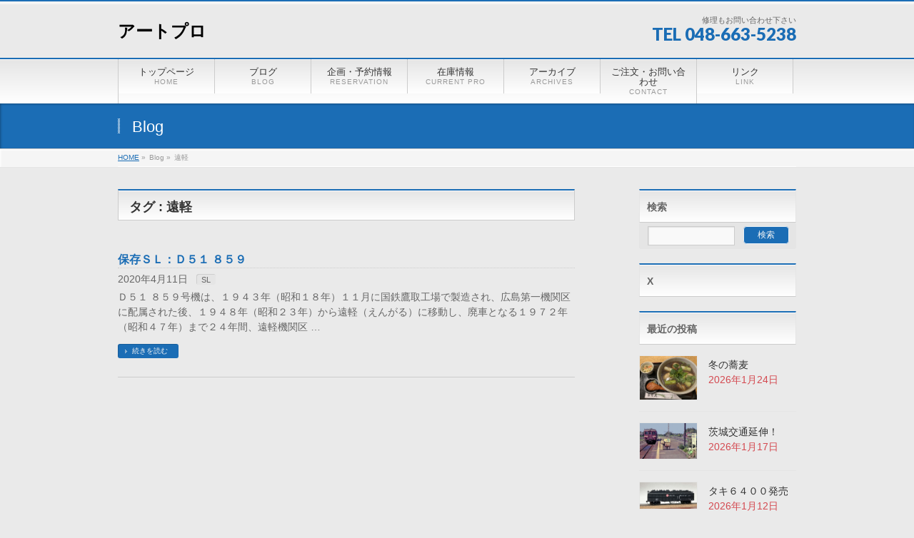

--- FILE ---
content_type: text/html; charset=UTF-8
request_url: https://artpro.jp/tag/%E9%81%A0%E8%BB%BD/
body_size: 68951
content:
<!DOCTYPE html> <!--[if IE]><meta http-equiv="X-UA-Compatible" content="edge" /> <![endif]--><html lang="ja"><head><meta charset="UTF-8" /><link rel="start" href="https://bernina-ex.sakura.ne.jp/wp" title="HOME" /><meta id="viewport" name="viewport" content="width=device-width, initial-scale=1"><title>遠軽 | アートプロ</title><meta name='robots' content='max-image-preview:large' /><link rel='dns-prefetch' href='//webfonts.sakura.ne.jp' /><link rel='dns-prefetch' href='//bernina-ex.sakura.ne.jp' /><link rel='dns-prefetch' href='//fonts.googleapis.com' /><link rel="alternate" type="application/rss+xml" title="アートプロ &raquo; フィード" href="https://artpro.jp/feed/" /><link rel="alternate" type="application/rss+xml" title="アートプロ &raquo; コメントフィード" href="https://artpro.jp/comments/feed/" /><link rel="alternate" type="application/rss+xml" title="アートプロ &raquo; 遠軽 タグのフィード" href="https://artpro.jp/tag/%e9%81%a0%e8%bb%bd/feed/" /><meta name="description" content="遠軽 について アートプロ " /><style id='wp-img-auto-sizes-contain-inline-css' type='text/css'>img:is([sizes=auto i],[sizes^="auto," i]){contain-intrinsic-size:3000px 1500px}
/*# sourceURL=wp-img-auto-sizes-contain-inline-css */</style><link rel='preload' id='bizvektor_style-css-preload' href='https://bernina-ex.sakura.ne.jp/wp/wp-content/cache/autoptimize/autoptimize_single_5694b1cbf6ce8634bd1165a87e534be2.php?ver=1.0.4' as='style' onload="this.onload=null;this.rel='stylesheet'"/><link rel='stylesheet' id='bizvektor_style-css' href='https://bernina-ex.sakura.ne.jp/wp/wp-content/cache/autoptimize/autoptimize_single_5694b1cbf6ce8634bd1165a87e534be2.php?ver=1.0.4' media='print' onload="this.media='all'; this.onload=null;"><link rel='preload' id='vkExUnit_common_style-css-preload' href='https://bernina-ex.sakura.ne.jp/wp/wp-content/cache/autoptimize/autoptimize_single_ea06bcb9caaffec68e5e5f8d33d36f3a.php?ver=9.113.0.1' as='style' onload="this.onload=null;this.rel='stylesheet'"/><link rel='stylesheet' id='vkExUnit_common_style-css' href='https://bernina-ex.sakura.ne.jp/wp/wp-content/cache/autoptimize/autoptimize_single_ea06bcb9caaffec68e5e5f8d33d36f3a.php?ver=9.113.0.1' media='print' onload="this.media='all'; this.onload=null;"><style id='vkExUnit_common_style-inline-css' type='text/css'>:root {--ver_page_top_button_url:url(https://bernina-ex.sakura.ne.jp/wp/wp-content/plugins/vk-all-in-one-expansion-unit/assets/images/to-top-btn-icon.svg);}@font-face {font-weight: normal;font-style: normal;font-family: "vk_sns";src: url("https://bernina-ex.sakura.ne.jp/wp/wp-content/plugins/vk-all-in-one-expansion-unit/inc/sns/icons/fonts/vk_sns.eot?-bq20cj");src: url("https://bernina-ex.sakura.ne.jp/wp/wp-content/plugins/vk-all-in-one-expansion-unit/inc/sns/icons/fonts/vk_sns.eot?#iefix-bq20cj") format("embedded-opentype"),url("https://bernina-ex.sakura.ne.jp/wp/wp-content/plugins/vk-all-in-one-expansion-unit/inc/sns/icons/fonts/vk_sns.woff?-bq20cj") format("woff"),url("https://bernina-ex.sakura.ne.jp/wp/wp-content/plugins/vk-all-in-one-expansion-unit/inc/sns/icons/fonts/vk_sns.ttf?-bq20cj") format("truetype"),url("https://bernina-ex.sakura.ne.jp/wp/wp-content/plugins/vk-all-in-one-expansion-unit/inc/sns/icons/fonts/vk_sns.svg?-bq20cj#vk_sns") format("svg");}
.veu_promotion-alert__content--text {border: 1px solid rgba(0,0,0,0.125);padding: 0.5em 1em;border-radius: var(--vk-size-radius);margin-bottom: var(--vk-margin-block-bottom);font-size: 0.875rem;}/* Alert Content部分に段落タグを入れた場合に最後の段落の余白を0にする */.veu_promotion-alert__content--text p:last-of-type{margin-bottom:0;margin-top: 0;}
/*# sourceURL=vkExUnit_common_style-inline-css */</style><style id='wp-emoji-styles-inline-css' type='text/css'>img.wp-smiley, img.emoji {
		display: inline !important;
		border: none !important;
		box-shadow: none !important;
		height: 1em !important;
		width: 1em !important;
		margin: 0 0.07em !important;
		vertical-align: -0.1em !important;
		background: none !important;
		padding: 0 !important;
	}
/*# sourceURL=wp-emoji-styles-inline-css */</style><style id='wp-block-library-inline-css' type='text/css'>:root{--wp-block-synced-color:#7a00df;--wp-block-synced-color--rgb:122,0,223;--wp-bound-block-color:var(--wp-block-synced-color);--wp-editor-canvas-background:#ddd;--wp-admin-theme-color:#007cba;--wp-admin-theme-color--rgb:0,124,186;--wp-admin-theme-color-darker-10:#006ba1;--wp-admin-theme-color-darker-10--rgb:0,107,160.5;--wp-admin-theme-color-darker-20:#005a87;--wp-admin-theme-color-darker-20--rgb:0,90,135;--wp-admin-border-width-focus:2px}@media (min-resolution:192dpi){:root{--wp-admin-border-width-focus:1.5px}}.wp-element-button{cursor:pointer}:root .has-very-light-gray-background-color{background-color:#eee}:root .has-very-dark-gray-background-color{background-color:#313131}:root .has-very-light-gray-color{color:#eee}:root .has-very-dark-gray-color{color:#313131}:root .has-vivid-green-cyan-to-vivid-cyan-blue-gradient-background{background:linear-gradient(135deg,#00d084,#0693e3)}:root .has-purple-crush-gradient-background{background:linear-gradient(135deg,#34e2e4,#4721fb 50%,#ab1dfe)}:root .has-hazy-dawn-gradient-background{background:linear-gradient(135deg,#faaca8,#dad0ec)}:root .has-subdued-olive-gradient-background{background:linear-gradient(135deg,#fafae1,#67a671)}:root .has-atomic-cream-gradient-background{background:linear-gradient(135deg,#fdd79a,#004a59)}:root .has-nightshade-gradient-background{background:linear-gradient(135deg,#330968,#31cdcf)}:root .has-midnight-gradient-background{background:linear-gradient(135deg,#020381,#2874fc)}:root{--wp--preset--font-size--normal:16px;--wp--preset--font-size--huge:42px}.has-regular-font-size{font-size:1em}.has-larger-font-size{font-size:2.625em}.has-normal-font-size{font-size:var(--wp--preset--font-size--normal)}.has-huge-font-size{font-size:var(--wp--preset--font-size--huge)}.has-text-align-center{text-align:center}.has-text-align-left{text-align:left}.has-text-align-right{text-align:right}.has-fit-text{white-space:nowrap!important}#end-resizable-editor-section{display:none}.aligncenter{clear:both}.items-justified-left{justify-content:flex-start}.items-justified-center{justify-content:center}.items-justified-right{justify-content:flex-end}.items-justified-space-between{justify-content:space-between}.screen-reader-text{border:0;clip-path:inset(50%);height:1px;margin:-1px;overflow:hidden;padding:0;position:absolute;width:1px;word-wrap:normal!important}.screen-reader-text:focus{background-color:#ddd;clip-path:none;color:#444;display:block;font-size:1em;height:auto;left:5px;line-height:normal;padding:15px 23px 14px;text-decoration:none;top:5px;width:auto;z-index:100000}html :where(.has-border-color){border-style:solid}html :where([style*=border-top-color]){border-top-style:solid}html :where([style*=border-right-color]){border-right-style:solid}html :where([style*=border-bottom-color]){border-bottom-style:solid}html :where([style*=border-left-color]){border-left-style:solid}html :where([style*=border-width]){border-style:solid}html :where([style*=border-top-width]){border-top-style:solid}html :where([style*=border-right-width]){border-right-style:solid}html :where([style*=border-bottom-width]){border-bottom-style:solid}html :where([style*=border-left-width]){border-left-style:solid}html :where(img[class*=wp-image-]){height:auto;max-width:100%}:where(figure){margin:0 0 1em}html :where(.is-position-sticky){--wp-admin--admin-bar--position-offset:var(--wp-admin--admin-bar--height,0px)}@media screen and (max-width:600px){html :where(.is-position-sticky){--wp-admin--admin-bar--position-offset:0px}}
.vk-cols--reverse{flex-direction:row-reverse}.vk-cols--hasbtn{margin-bottom:0}.vk-cols--hasbtn>.row>.vk_gridColumn_item,.vk-cols--hasbtn>.wp-block-column{position:relative;padding-bottom:3em}.vk-cols--hasbtn>.row>.vk_gridColumn_item>.wp-block-buttons,.vk-cols--hasbtn>.row>.vk_gridColumn_item>.vk_button,.vk-cols--hasbtn>.wp-block-column>.wp-block-buttons,.vk-cols--hasbtn>.wp-block-column>.vk_button{position:absolute;bottom:0;width:100%}.vk-cols--fit.wp-block-columns{gap:0}.vk-cols--fit.wp-block-columns,.vk-cols--fit.wp-block-columns:not(.is-not-stacked-on-mobile){margin-top:0;margin-bottom:0;justify-content:space-between}.vk-cols--fit.wp-block-columns>.wp-block-column *:last-child,.vk-cols--fit.wp-block-columns:not(.is-not-stacked-on-mobile)>.wp-block-column *:last-child{margin-bottom:0}.vk-cols--fit.wp-block-columns>.wp-block-column>.wp-block-cover,.vk-cols--fit.wp-block-columns:not(.is-not-stacked-on-mobile)>.wp-block-column>.wp-block-cover{margin-top:0}.vk-cols--fit.wp-block-columns.has-background,.vk-cols--fit.wp-block-columns:not(.is-not-stacked-on-mobile).has-background{padding:0}@media(max-width: 599px){.vk-cols--fit.wp-block-columns:not(.has-background)>.wp-block-column:not(.has-background),.vk-cols--fit.wp-block-columns:not(.is-not-stacked-on-mobile):not(.has-background)>.wp-block-column:not(.has-background){padding-left:0 !important;padding-right:0 !important}}@media(min-width: 782px){.vk-cols--fit.wp-block-columns .block-editor-block-list__block.wp-block-column:not(:first-child),.vk-cols--fit.wp-block-columns>.wp-block-column:not(:first-child),.vk-cols--fit.wp-block-columns:not(.is-not-stacked-on-mobile) .block-editor-block-list__block.wp-block-column:not(:first-child),.vk-cols--fit.wp-block-columns:not(.is-not-stacked-on-mobile)>.wp-block-column:not(:first-child){margin-left:0}}@media(min-width: 600px)and (max-width: 781px){.vk-cols--fit.wp-block-columns .wp-block-column:nth-child(2n),.vk-cols--fit.wp-block-columns:not(.is-not-stacked-on-mobile) .wp-block-column:nth-child(2n){margin-left:0}.vk-cols--fit.wp-block-columns .wp-block-column:not(:only-child),.vk-cols--fit.wp-block-columns:not(.is-not-stacked-on-mobile) .wp-block-column:not(:only-child){flex-basis:50% !important}}.vk-cols--fit--gap1.wp-block-columns{gap:1px}@media(min-width: 600px)and (max-width: 781px){.vk-cols--fit--gap1.wp-block-columns .wp-block-column:not(:only-child){flex-basis:calc(50% - 1px) !important}}.vk-cols--fit.vk-cols--grid>.block-editor-block-list__block,.vk-cols--fit.vk-cols--grid>.wp-block-column,.vk-cols--fit.vk-cols--grid:not(.is-not-stacked-on-mobile)>.block-editor-block-list__block,.vk-cols--fit.vk-cols--grid:not(.is-not-stacked-on-mobile)>.wp-block-column{flex-basis:50%;box-sizing:border-box}@media(max-width: 599px){.vk-cols--fit.vk-cols--grid.vk-cols--grid--alignfull>.wp-block-column:nth-child(2)>.wp-block-cover,.vk-cols--fit.vk-cols--grid.vk-cols--grid--alignfull>.wp-block-column:nth-child(2)>.vk_outer,.vk-cols--fit.vk-cols--grid:not(.is-not-stacked-on-mobile).vk-cols--grid--alignfull>.wp-block-column:nth-child(2)>.wp-block-cover,.vk-cols--fit.vk-cols--grid:not(.is-not-stacked-on-mobile).vk-cols--grid--alignfull>.wp-block-column:nth-child(2)>.vk_outer{width:100vw;margin-right:calc((100% - 100vw)/2);margin-left:calc((100% - 100vw)/2)}}@media(min-width: 600px){.vk-cols--fit.vk-cols--grid.vk-cols--grid--alignfull>.wp-block-column:nth-child(2)>.wp-block-cover,.vk-cols--fit.vk-cols--grid.vk-cols--grid--alignfull>.wp-block-column:nth-child(2)>.vk_outer,.vk-cols--fit.vk-cols--grid:not(.is-not-stacked-on-mobile).vk-cols--grid--alignfull>.wp-block-column:nth-child(2)>.wp-block-cover,.vk-cols--fit.vk-cols--grid:not(.is-not-stacked-on-mobile).vk-cols--grid--alignfull>.wp-block-column:nth-child(2)>.vk_outer{margin-right:calc(100% - 50vw);width:50vw}}@media(min-width: 600px){.vk-cols--fit.vk-cols--grid.vk-cols--grid--alignfull.vk-cols--reverse>.wp-block-column,.vk-cols--fit.vk-cols--grid:not(.is-not-stacked-on-mobile).vk-cols--grid--alignfull.vk-cols--reverse>.wp-block-column{margin-left:0;margin-right:0}.vk-cols--fit.vk-cols--grid.vk-cols--grid--alignfull.vk-cols--reverse>.wp-block-column:nth-child(2)>.wp-block-cover,.vk-cols--fit.vk-cols--grid.vk-cols--grid--alignfull.vk-cols--reverse>.wp-block-column:nth-child(2)>.vk_outer,.vk-cols--fit.vk-cols--grid:not(.is-not-stacked-on-mobile).vk-cols--grid--alignfull.vk-cols--reverse>.wp-block-column:nth-child(2)>.wp-block-cover,.vk-cols--fit.vk-cols--grid:not(.is-not-stacked-on-mobile).vk-cols--grid--alignfull.vk-cols--reverse>.wp-block-column:nth-child(2)>.vk_outer{margin-left:calc(100% - 50vw)}}.vk-cols--menu h2,.vk-cols--menu h3,.vk-cols--menu h4,.vk-cols--menu h5{margin-bottom:.2em;text-shadow:#000 0 0 10px}.vk-cols--menu h2:first-child,.vk-cols--menu h3:first-child,.vk-cols--menu h4:first-child,.vk-cols--menu h5:first-child{margin-top:0}.vk-cols--menu p{margin-bottom:1rem;text-shadow:#000 0 0 10px}.vk-cols--menu .wp-block-cover__inner-container:last-child{margin-bottom:0}.vk-cols--fitbnrs .wp-block-column .wp-block-cover:hover img{filter:unset}.vk-cols--fitbnrs .wp-block-column .wp-block-cover:hover{background-color:unset}.vk-cols--fitbnrs .wp-block-column .wp-block-cover:hover .wp-block-cover__image-background{filter:unset !important}.vk-cols--fitbnrs .wp-block-cover .wp-block-cover__inner-container{position:absolute;height:100%;width:100%}.vk-cols--fitbnrs .vk_button{height:100%;margin:0}.vk-cols--fitbnrs .vk_button .vk_button_btn,.vk-cols--fitbnrs .vk_button .btn{height:100%;width:100%;border:none;box-shadow:none;background-color:unset !important;transition:unset}.vk-cols--fitbnrs .vk_button .vk_button_btn:hover,.vk-cols--fitbnrs .vk_button .btn:hover{transition:unset}.vk-cols--fitbnrs .vk_button .vk_button_btn:after,.vk-cols--fitbnrs .vk_button .btn:after{border:none}.vk-cols--fitbnrs .vk_button .vk_button_link_txt{width:100%;position:absolute;top:50%;left:50%;transform:translateY(-50%) translateX(-50%);font-size:2rem;text-shadow:#000 0 0 10px}.vk-cols--fitbnrs .vk_button .vk_button_link_subCaption{width:100%;position:absolute;top:calc(50% + 2.2em);left:50%;transform:translateY(-50%) translateX(-50%);text-shadow:#000 0 0 10px}@media(min-width: 992px){.vk-cols--media.wp-block-columns{gap:3rem}}.vk-fit-map figure{margin-bottom:0}.vk-fit-map iframe{position:relative;margin-bottom:0;display:block;max-height:400px;width:100vw}.vk-fit-map:is(.alignfull,.alignwide) div{max-width:100%}.vk-table--th--width25 :where(tr>*:first-child){width:25%}.vk-table--th--width30 :where(tr>*:first-child){width:30%}.vk-table--th--width35 :where(tr>*:first-child){width:35%}.vk-table--th--width40 :where(tr>*:first-child){width:40%}.vk-table--th--bg-bright :where(tr>*:first-child){background-color:var(--wp--preset--color--bg-secondary, rgba(0, 0, 0, 0.05))}@media(max-width: 599px){.vk-table--mobile-block :is(th,td){width:100%;display:block}.vk-table--mobile-block.wp-block-table table :is(th,td){border-top:none}}.vk-table--width--th25 :where(tr>*:first-child){width:25%}.vk-table--width--th30 :where(tr>*:first-child){width:30%}.vk-table--width--th35 :where(tr>*:first-child){width:35%}.vk-table--width--th40 :where(tr>*:first-child){width:40%}.no-margin{margin:0}@media(max-width: 599px){.wp-block-image.vk-aligncenter--mobile>.alignright{float:none;margin-left:auto;margin-right:auto}.vk-no-padding-horizontal--mobile{padding-left:0 !important;padding-right:0 !important}}
/* VK Color Palettes */

/*# sourceURL=wp-block-library-inline-css */</style><style id='global-styles-inline-css' type='text/css'>:root{--wp--preset--aspect-ratio--square: 1;--wp--preset--aspect-ratio--4-3: 4/3;--wp--preset--aspect-ratio--3-4: 3/4;--wp--preset--aspect-ratio--3-2: 3/2;--wp--preset--aspect-ratio--2-3: 2/3;--wp--preset--aspect-ratio--16-9: 16/9;--wp--preset--aspect-ratio--9-16: 9/16;--wp--preset--color--black: #000000;--wp--preset--color--cyan-bluish-gray: #abb8c3;--wp--preset--color--white: #ffffff;--wp--preset--color--pale-pink: #f78da7;--wp--preset--color--vivid-red: #cf2e2e;--wp--preset--color--luminous-vivid-orange: #ff6900;--wp--preset--color--luminous-vivid-amber: #fcb900;--wp--preset--color--light-green-cyan: #7bdcb5;--wp--preset--color--vivid-green-cyan: #00d084;--wp--preset--color--pale-cyan-blue: #8ed1fc;--wp--preset--color--vivid-cyan-blue: #0693e3;--wp--preset--color--vivid-purple: #9b51e0;--wp--preset--gradient--vivid-cyan-blue-to-vivid-purple: linear-gradient(135deg,rgb(6,147,227) 0%,rgb(155,81,224) 100%);--wp--preset--gradient--light-green-cyan-to-vivid-green-cyan: linear-gradient(135deg,rgb(122,220,180) 0%,rgb(0,208,130) 100%);--wp--preset--gradient--luminous-vivid-amber-to-luminous-vivid-orange: linear-gradient(135deg,rgb(252,185,0) 0%,rgb(255,105,0) 100%);--wp--preset--gradient--luminous-vivid-orange-to-vivid-red: linear-gradient(135deg,rgb(255,105,0) 0%,rgb(207,46,46) 100%);--wp--preset--gradient--very-light-gray-to-cyan-bluish-gray: linear-gradient(135deg,rgb(238,238,238) 0%,rgb(169,184,195) 100%);--wp--preset--gradient--cool-to-warm-spectrum: linear-gradient(135deg,rgb(74,234,220) 0%,rgb(151,120,209) 20%,rgb(207,42,186) 40%,rgb(238,44,130) 60%,rgb(251,105,98) 80%,rgb(254,248,76) 100%);--wp--preset--gradient--blush-light-purple: linear-gradient(135deg,rgb(255,206,236) 0%,rgb(152,150,240) 100%);--wp--preset--gradient--blush-bordeaux: linear-gradient(135deg,rgb(254,205,165) 0%,rgb(254,45,45) 50%,rgb(107,0,62) 100%);--wp--preset--gradient--luminous-dusk: linear-gradient(135deg,rgb(255,203,112) 0%,rgb(199,81,192) 50%,rgb(65,88,208) 100%);--wp--preset--gradient--pale-ocean: linear-gradient(135deg,rgb(255,245,203) 0%,rgb(182,227,212) 50%,rgb(51,167,181) 100%);--wp--preset--gradient--electric-grass: linear-gradient(135deg,rgb(202,248,128) 0%,rgb(113,206,126) 100%);--wp--preset--gradient--midnight: linear-gradient(135deg,rgb(2,3,129) 0%,rgb(40,116,252) 100%);--wp--preset--font-size--small: 13px;--wp--preset--font-size--medium: 20px;--wp--preset--font-size--large: 36px;--wp--preset--font-size--x-large: 42px;--wp--preset--spacing--20: 0.44rem;--wp--preset--spacing--30: 0.67rem;--wp--preset--spacing--40: 1rem;--wp--preset--spacing--50: 1.5rem;--wp--preset--spacing--60: 2.25rem;--wp--preset--spacing--70: 3.38rem;--wp--preset--spacing--80: 5.06rem;--wp--preset--shadow--natural: 6px 6px 9px rgba(0, 0, 0, 0.2);--wp--preset--shadow--deep: 12px 12px 50px rgba(0, 0, 0, 0.4);--wp--preset--shadow--sharp: 6px 6px 0px rgba(0, 0, 0, 0.2);--wp--preset--shadow--outlined: 6px 6px 0px -3px rgb(255, 255, 255), 6px 6px rgb(0, 0, 0);--wp--preset--shadow--crisp: 6px 6px 0px rgb(0, 0, 0);}:where(.is-layout-flex){gap: 0.5em;}:where(.is-layout-grid){gap: 0.5em;}body .is-layout-flex{display: flex;}.is-layout-flex{flex-wrap: wrap;align-items: center;}.is-layout-flex > :is(*, div){margin: 0;}body .is-layout-grid{display: grid;}.is-layout-grid > :is(*, div){margin: 0;}:where(.wp-block-columns.is-layout-flex){gap: 2em;}:where(.wp-block-columns.is-layout-grid){gap: 2em;}:where(.wp-block-post-template.is-layout-flex){gap: 1.25em;}:where(.wp-block-post-template.is-layout-grid){gap: 1.25em;}.has-black-color{color: var(--wp--preset--color--black) !important;}.has-cyan-bluish-gray-color{color: var(--wp--preset--color--cyan-bluish-gray) !important;}.has-white-color{color: var(--wp--preset--color--white) !important;}.has-pale-pink-color{color: var(--wp--preset--color--pale-pink) !important;}.has-vivid-red-color{color: var(--wp--preset--color--vivid-red) !important;}.has-luminous-vivid-orange-color{color: var(--wp--preset--color--luminous-vivid-orange) !important;}.has-luminous-vivid-amber-color{color: var(--wp--preset--color--luminous-vivid-amber) !important;}.has-light-green-cyan-color{color: var(--wp--preset--color--light-green-cyan) !important;}.has-vivid-green-cyan-color{color: var(--wp--preset--color--vivid-green-cyan) !important;}.has-pale-cyan-blue-color{color: var(--wp--preset--color--pale-cyan-blue) !important;}.has-vivid-cyan-blue-color{color: var(--wp--preset--color--vivid-cyan-blue) !important;}.has-vivid-purple-color{color: var(--wp--preset--color--vivid-purple) !important;}.has-black-background-color{background-color: var(--wp--preset--color--black) !important;}.has-cyan-bluish-gray-background-color{background-color: var(--wp--preset--color--cyan-bluish-gray) !important;}.has-white-background-color{background-color: var(--wp--preset--color--white) !important;}.has-pale-pink-background-color{background-color: var(--wp--preset--color--pale-pink) !important;}.has-vivid-red-background-color{background-color: var(--wp--preset--color--vivid-red) !important;}.has-luminous-vivid-orange-background-color{background-color: var(--wp--preset--color--luminous-vivid-orange) !important;}.has-luminous-vivid-amber-background-color{background-color: var(--wp--preset--color--luminous-vivid-amber) !important;}.has-light-green-cyan-background-color{background-color: var(--wp--preset--color--light-green-cyan) !important;}.has-vivid-green-cyan-background-color{background-color: var(--wp--preset--color--vivid-green-cyan) !important;}.has-pale-cyan-blue-background-color{background-color: var(--wp--preset--color--pale-cyan-blue) !important;}.has-vivid-cyan-blue-background-color{background-color: var(--wp--preset--color--vivid-cyan-blue) !important;}.has-vivid-purple-background-color{background-color: var(--wp--preset--color--vivid-purple) !important;}.has-black-border-color{border-color: var(--wp--preset--color--black) !important;}.has-cyan-bluish-gray-border-color{border-color: var(--wp--preset--color--cyan-bluish-gray) !important;}.has-white-border-color{border-color: var(--wp--preset--color--white) !important;}.has-pale-pink-border-color{border-color: var(--wp--preset--color--pale-pink) !important;}.has-vivid-red-border-color{border-color: var(--wp--preset--color--vivid-red) !important;}.has-luminous-vivid-orange-border-color{border-color: var(--wp--preset--color--luminous-vivid-orange) !important;}.has-luminous-vivid-amber-border-color{border-color: var(--wp--preset--color--luminous-vivid-amber) !important;}.has-light-green-cyan-border-color{border-color: var(--wp--preset--color--light-green-cyan) !important;}.has-vivid-green-cyan-border-color{border-color: var(--wp--preset--color--vivid-green-cyan) !important;}.has-pale-cyan-blue-border-color{border-color: var(--wp--preset--color--pale-cyan-blue) !important;}.has-vivid-cyan-blue-border-color{border-color: var(--wp--preset--color--vivid-cyan-blue) !important;}.has-vivid-purple-border-color{border-color: var(--wp--preset--color--vivid-purple) !important;}.has-vivid-cyan-blue-to-vivid-purple-gradient-background{background: var(--wp--preset--gradient--vivid-cyan-blue-to-vivid-purple) !important;}.has-light-green-cyan-to-vivid-green-cyan-gradient-background{background: var(--wp--preset--gradient--light-green-cyan-to-vivid-green-cyan) !important;}.has-luminous-vivid-amber-to-luminous-vivid-orange-gradient-background{background: var(--wp--preset--gradient--luminous-vivid-amber-to-luminous-vivid-orange) !important;}.has-luminous-vivid-orange-to-vivid-red-gradient-background{background: var(--wp--preset--gradient--luminous-vivid-orange-to-vivid-red) !important;}.has-very-light-gray-to-cyan-bluish-gray-gradient-background{background: var(--wp--preset--gradient--very-light-gray-to-cyan-bluish-gray) !important;}.has-cool-to-warm-spectrum-gradient-background{background: var(--wp--preset--gradient--cool-to-warm-spectrum) !important;}.has-blush-light-purple-gradient-background{background: var(--wp--preset--gradient--blush-light-purple) !important;}.has-blush-bordeaux-gradient-background{background: var(--wp--preset--gradient--blush-bordeaux) !important;}.has-luminous-dusk-gradient-background{background: var(--wp--preset--gradient--luminous-dusk) !important;}.has-pale-ocean-gradient-background{background: var(--wp--preset--gradient--pale-ocean) !important;}.has-electric-grass-gradient-background{background: var(--wp--preset--gradient--electric-grass) !important;}.has-midnight-gradient-background{background: var(--wp--preset--gradient--midnight) !important;}.has-small-font-size{font-size: var(--wp--preset--font-size--small) !important;}.has-medium-font-size{font-size: var(--wp--preset--font-size--medium) !important;}.has-large-font-size{font-size: var(--wp--preset--font-size--large) !important;}.has-x-large-font-size{font-size: var(--wp--preset--font-size--x-large) !important;}
/*# sourceURL=global-styles-inline-css */</style><style id='classic-theme-styles-inline-css' type='text/css'>/*! This file is auto-generated */
.wp-block-button__link{color:#fff;background-color:#32373c;border-radius:9999px;box-shadow:none;text-decoration:none;padding:calc(.667em + 2px) calc(1.333em + 2px);font-size:1.125em}.wp-block-file__button{background:#32373c;color:#fff;text-decoration:none}
/*# sourceURL=/wp-includes/css/classic-themes.min.css */</style><link rel='preload' id='vk-components-style-css-preload' href='https://bernina-ex.sakura.ne.jp/wp/wp-content/cache/autoptimize/autoptimize_single_dbebd830bacfecf4f013f8ce145cf822.php?ver=1.6.5' as='style' onload="this.onload=null;this.rel='stylesheet'"/><link rel='stylesheet' id='vk-components-style-css' href='https://bernina-ex.sakura.ne.jp/wp/wp-content/cache/autoptimize/autoptimize_single_dbebd830bacfecf4f013f8ce145cf822.php?ver=1.6.5' media='print' onload="this.media='all'; this.onload=null;"><link rel='preload' id='contact-form-7-css-preload' href='https://bernina-ex.sakura.ne.jp/wp/wp-content/cache/autoptimize/autoptimize_single_64ac31699f5326cb3c76122498b76f66.php?ver=6.1.4' as='style' onload="this.onload=null;this.rel='stylesheet'"/><link rel='stylesheet' id='contact-form-7-css' href='https://bernina-ex.sakura.ne.jp/wp/wp-content/cache/autoptimize/autoptimize_single_64ac31699f5326cb3c76122498b76f66.php?ver=6.1.4' media='print' onload="this.media='all'; this.onload=null;"><link rel='stylesheet' id='vk-swiper-style-css' href='https://bernina-ex.sakura.ne.jp/wp/wp-content/plugins/vk-blocks/vendor/vektor-inc/vk-swiper/src/assets/css/swiper-bundle.min.css?ver=11.0.2' type='text/css' media='all' /><link rel='preload' id='vkblocks-bootstrap-css-preload' href='https://bernina-ex.sakura.ne.jp/wp/wp-content/cache/autoptimize/autoptimize_single_9a70edf0c1f0c7f1ba29dea972a48531.php?ver=4.3.1' as='style' onload="this.onload=null;this.rel='stylesheet'"/><link rel='stylesheet' id='vkblocks-bootstrap-css' href='https://bernina-ex.sakura.ne.jp/wp/wp-content/cache/autoptimize/autoptimize_single_9a70edf0c1f0c7f1ba29dea972a48531.php?ver=4.3.1' media='print' onload="this.media='all'; this.onload=null;"><link rel='preload' id='bizvektoraddwebfonts-css-preload' href='//fonts.googleapis.com/css?family=Droid+Sans%3A700%7CLato%3A900%7CAnton' as='style' onload="this.onload=null;this.rel='stylesheet'"/><link rel='stylesheet' id='bizvektoraddwebfonts-css' href='//fonts.googleapis.com/css?family=Droid+Sans%3A700%7CLato%3A900%7CAnton' media='print' onload="this.media='all'; this.onload=null;"><link rel='preload' id='biz_vektorAddCommonStyle-css-preload' href='https://bernina-ex.sakura.ne.jp/wp/wp-content/cache/autoptimize/autoptimize_single_b1fa8923345a6d12727e2b11ef22eccf.php?ver=1.0.0' as='style' onload="this.onload=null;this.rel='stylesheet'"/><link rel='stylesheet' id='biz_vektorAddCommonStyle-css' href='https://bernina-ex.sakura.ne.jp/wp/wp-content/cache/autoptimize/autoptimize_single_b1fa8923345a6d12727e2b11ef22eccf.php?ver=1.0.0' media='print' onload="this.media='all'; this.onload=null;"><link rel='preload' id='biz_vektorAddPingback-css-preload' href='https://bernina-ex.sakura.ne.jp/wp/xmlrpc.php?ver=1.0.0' as='style' onload="this.onload=null;this.rel='stylesheet'"/><link rel='stylesheet' id='biz_vektorAddPingback-css' href='https://bernina-ex.sakura.ne.jp/wp/xmlrpc.php?ver=1.0.0' media='print' onload="this.media='all'; this.onload=null;"><link rel='preload' id='veu-cta-css-preload' href='https://bernina-ex.sakura.ne.jp/wp/wp-content/cache/autoptimize/autoptimize_single_a78f149676128521e4b5f36a9ac06f23.php?ver=9.113.0.1' as='style' onload="this.onload=null;this.rel='stylesheet'"/><link rel='stylesheet' id='veu-cta-css' href='https://bernina-ex.sakura.ne.jp/wp/wp-content/cache/autoptimize/autoptimize_single_a78f149676128521e4b5f36a9ac06f23.php?ver=9.113.0.1' media='print' onload="this.media='all'; this.onload=null;"><link rel='stylesheet' id='vk-blocks-build-css-css' href='https://bernina-ex.sakura.ne.jp/wp/wp-content/cache/autoptimize/autoptimize_single_8007185a86f057676dc53af7dc2ce4ac.php?ver=1.115.2.1' type='text/css' media='all' /><style id='vk-blocks-build-css-inline-css' type='text/css'>:root { --vk-size-text: 16px; /* --vk-color-primary is deprecated. */ --vk-color-primary:#337ab7; }

	:root {
		--vk_image-mask-circle: url(https://bernina-ex.sakura.ne.jp/wp/wp-content/plugins/vk-blocks/inc/vk-blocks/images/circle.svg);
		--vk_image-mask-wave01: url(https://bernina-ex.sakura.ne.jp/wp/wp-content/plugins/vk-blocks/inc/vk-blocks/images/wave01.svg);
		--vk_image-mask-wave02: url(https://bernina-ex.sakura.ne.jp/wp/wp-content/plugins/vk-blocks/inc/vk-blocks/images/wave02.svg);
		--vk_image-mask-wave03: url(https://bernina-ex.sakura.ne.jp/wp/wp-content/plugins/vk-blocks/inc/vk-blocks/images/wave03.svg);
		--vk_image-mask-wave04: url(https://bernina-ex.sakura.ne.jp/wp/wp-content/plugins/vk-blocks/inc/vk-blocks/images/wave04.svg);
	}
	

	:root {

		--vk-balloon-border-width:1px;

		--vk-balloon-speech-offset:-12px;
	}
	

	:root {
		--vk_flow-arrow: url(https://bernina-ex.sakura.ne.jp/wp/wp-content/plugins/vk-blocks/inc/vk-blocks/images/arrow_bottom.svg);
	}
	
/*# sourceURL=vk-blocks-build-css-inline-css */</style><link rel='preload' id='vk-font-awesome-css-preload' href='https://bernina-ex.sakura.ne.jp/wp/wp-content/plugins/vk-blocks/vendor/vektor-inc/font-awesome-versions/src/font-awesome/css/all.min.css?ver=7.1.0' as='style' onload="this.onload=null;this.rel='stylesheet'"/><link rel='stylesheet' id='vk-font-awesome-css' href='https://bernina-ex.sakura.ne.jp/wp/wp-content/plugins/vk-blocks/vendor/vektor-inc/font-awesome-versions/src/font-awesome/css/all.min.css?ver=7.1.0' media='print' onload="this.media='all'; this.onload=null;"><link rel='preload' id='bizvektor_style_theme-css-preload' href='https://bernina-ex.sakura.ne.jp/wp/wp-content/cache/autoptimize/autoptimize_single_2ac7166c113ab486cc30f613553e359a.php?ver=1.0.0' as='style' onload="this.onload=null;this.rel='stylesheet'"/><link rel='stylesheet' id='bizvektor_style_theme-css' href='https://bernina-ex.sakura.ne.jp/wp/wp-content/cache/autoptimize/autoptimize_single_2ac7166c113ab486cc30f613553e359a.php?ver=1.0.0' media='print' onload="this.media='all'; this.onload=null;"> <script type="text/javascript" src="https://bernina-ex.sakura.ne.jp/wp/wp-includes/js/jquery/jquery.min.js?ver=3.7.1" id="jquery-core-js"></script> <script defer type="text/javascript" src="https://bernina-ex.sakura.ne.jp/wp/wp-includes/js/jquery/jquery-migrate.min.js?ver=3.4.1" id="jquery-migrate-js"></script> <script defer type="text/javascript" src="//webfonts.sakura.ne.jp/js/sakurav3.js?fadein=0&amp;ver=3.1.4" id="typesquare_std-js"></script> <link rel="https://api.w.org/" href="https://artpro.jp/wp-json/" /><link rel="alternate" title="JSON" type="application/json" href="https://artpro.jp/wp-json/wp/v2/tags/434" /><link rel="EditURI" type="application/rsd+xml" title="RSD" href="https://bernina-ex.sakura.ne.jp/wp/xmlrpc.php?rsd" /><meta name="generator" content="WordPress 6.9" /> <noscript><style>.lazyload[data-src]{display:none !important;}</style></noscript><style>.lazyload{background-image:none !important;}.lazyload:before{background-image:none !important;}</style><style type="text/css" id="custom-background-css">body.custom-background { background-color: #eaeaea; }</style><meta property="og:site_name" content="アートプロ" /><meta property="og:url" content="https://artpro.jp/sl/d51859/" /><meta property="og:title" content="タグ: 遠軽 | アートプロ" /><meta property="og:description" content="遠軽 について アートプロ " /><meta property="fb:app_id" content="2231625293741671" /><meta property="og:type" content="article" /><meta property="og:image" content="http://bernina-ex.sakura.ne.jp/wp/wp-content/uploads/2018/09/16.jpg" /><meta property="og:image:width" content="780" /><meta property="og:image:height" content="552" /><meta name="twitter:card" content="summary_large_image"><meta name="twitter:description" content="遠軽 について アートプロ "><meta name="twitter:title" content="タグ: 遠軽 | アートプロ"><meta name="twitter:url" content="https://artpro.jp/sl/d51859/"><meta name="twitter:image" content="http://bernina-ex.sakura.ne.jp/wp/wp-content/uploads/2018/09/16.jpg"><meta name="twitter:domain" content="bernina-ex.sakura.ne.jp"><meta name="twitter:site" content="@ABPWgEZwH7vFwrM"> <style type="text/css">a	{ color:#1b6db5; }
a:hover	{ color:#239b97;}

a.btn,
.linkBtn.linkBtnS a,
.linkBtn.linkBtnM a,
.moreLink a,
.btn.btnS a,
.btn.btnM a,
.btn.btnL a,
#content p.btn.btnL input,
input[type=button],
input[type=submit],
#searchform input[type=submit],
p.form-submit input[type=submit],
form#searchform input#searchsubmit,
#content form input.wpcf7-submit,
#confirm-button input	{ background-color:#1b6db5;color:#f5f5f5; }

.moreLink a:hover,
.btn.btnS a:hover,
.btn.btnM a:hover,
.btn.btnL a:hover	{ background-color:#239b97; color:#f5f5f5;}

#headerTop { border-top-color:#1b6db5;}
#header #headContact #headContactTel	{color:#1b6db5;}

#gMenu	{ border-top:2px solid #1b6db5; }
#gMenu h3.assistive-text {
background-color:#1b6db5;
border-right:1px solid #00c3d8;
background: -webkit-gradient(linear, 0 0, 0 bottom, from(#1b6db5), to(#00c3d8));
background: -moz-linear-gradient(#1b6db5, #00c3d8);
background: linear-gradient(#1b6db5, #00c3d8);
-ms-filter: "progid:DXImageTransform.Microsoft.Gradient(StartColorStr=#1b6db5, EndColorStr=#00c3d8)";
}

#gMenu .menu li.current_page_item > a,
#gMenu .menu li > a:hover { background-color:#1b6db5; }

#pageTitBnr	{ background-color:#1b6db5; }

#panList a	{ color:#1b6db5; }
#panList a:hover	{ color:#239b97; }

#content h2,
#content h1.contentTitle,
#content h1.entryPostTitle { border-top:2px solid #1b6db5;}
#content h3	{ border-left-color:#1b6db5;}
#content h4,
#content dt	{ color:#1b6db5; }

#content .infoList .infoCate a:hover	{ background-color:#1b6db5; }

#content .child_page_block h4 a	{ border-color:#1b6db5; }
#content .child_page_block h4 a:hover,
#content .child_page_block p a:hover	{ color:#1b6db5; }

#content .childPageBox ul li.current_page_item li a	{ color:#1b6db5; }

#content .mainFootContact p.mainFootTxt span.mainFootTel	{ color:#1b6db5; }
#content .mainFootContact .mainFootBt a			{ background-color:#1b6db5; }
#content .mainFootContact .mainFootBt a:hover	{ background-color:#239b97; }

.sideTower .localHead	{ border-top-color:#1b6db5; }
.sideTower li.sideBnr#sideContact a		{ background-color:#1b6db5; }
.sideTower li.sideBnr#sideContact a:hover	{ background-color:#239b97; }
.sideTower .sideWidget h4	{ border-left-color:#1b6db5; }

#pagetop a	{ background-color:#1b6db5; }
#footMenu	{ background-color:#1b6db5;border-top-color:#00c3d8; }

#topMainBnr	{ background-color:#1b6db5; }
#topMainBnrFrame a.slideFrame:hover	{ border:4px solid #239b97; }

#topPr .topPrInner h3	{ border-left-color:#1b6db5 ; }
#topPr .topPrInner p.moreLink a	{ background-color:#1b6db5; }
#topPr .topPrInner p.moreLink a:hover { background-color:#239b97; }

.paging span,
.paging a	{ color:#1b6db5;border:1px solid #1b6db5; }
.paging span.current,
.paging a:hover	{ background-color:#1b6db5; }

@media (min-width: 770px) {
#gMenu .menu > li.current_page_item > a,
#gMenu .menu > li.current-menu-item > a,
#gMenu .menu > li.current_page_ancestor > a ,
#gMenu .menu > li.current-page-ancestor > a ,
#gMenu .menu > li > a:hover	{
background-color:#1b6db5;
border-right:1px solid #00c3d8;
background: -webkit-gradient(linear, 0 0, 0 bottom, from(#1b6db5), to(#00c3d8));
background: -moz-linear-gradient(#1b6db5, #00c3d8);
background: linear-gradient(#1b6db5, #00c3d8);
-ms-filter: "progid:DXImageTransform.Microsoft.Gradient(StartColorStr=#1b6db5, EndColorStr=#00c3d8)";
}
}</style><!--[if lte IE 8]><style type="text/css">#gMenu .menu > li.current_page_item > a,
#gMenu .menu > li.current_menu_item > a,
#gMenu .menu > li.current_page_ancestor > a ,
#gMenu .menu > li.current-page-ancestor > a ,
#gMenu .menu > li > a:hover	{
background-color:#1b6db5;
border-right:1px solid #00c3d8;
background: -webkit-gradient(linear, 0 0, 0 bottom, from(#1b6db5), to(#00c3d8));
background: -moz-linear-gradient(#1b6db5, #00c3d8);
background: linear-gradient(#1b6db5, #00c3d8);
-ms-filter: "progid:DXImageTransform.Microsoft.Gradient(StartColorStr=#1b6db5, EndColorStr=#00c3d8)";
}</style><![endif]--><style type="text/css">/*-------------------------------------------*/
/*	menu divide
/*-------------------------------------------*/
@media (min-width: 970px) {
#gMenu .menu li { width:135px; text-align:center; }
#gMenu .menu li.current_page_item,
#gMenu .menu li.current_page_ancestor { width:139px; }
}</style><!--[if lte IE 8]><style type="text/css">#gMenu .menu li { width:135px; text-align:center; }
#gMenu .menu li.current_page_item,
#gMenu .menu li.current_page_ancestor { width:139px; }</style><![endif]--><style type="text/css">/*-------------------------------------------*/
/*	font
/*-------------------------------------------*/
h1,h2,h3,h4,h4,h5,h6,#header #site-title,#pageTitBnr #pageTitInner #pageTit,#content .leadTxt,#sideTower .localHead {font-family: "ヒラギノ角ゴ Pro W3","Hiragino Kaku Gothic Pro","メイリオ",Meiryo,Osaka,"ＭＳ Ｐゴシック","MS PGothic",sans-serif; }
#pageTitBnr #pageTitInner #pageTit { font-weight:lighter; }
#gMenu .menu li a strong {font-family: "ヒラギノ角ゴ Pro W3","Hiragino Kaku Gothic Pro","メイリオ",Meiryo,Osaka,"ＭＳ Ｐゴシック","MS PGothic",sans-serif; }</style></head><body class="archive tag tag-434 custom-background wp-theme-bizvektor-global-edition fa_v7_css vk-blocks two-column right-sidebar post-type-post"><div id="wrap"><div id="headerTop"><div class="innerBox"><div id="site-description"></div></div></div><div id="header"><div id="headerInner" class="innerBox"><div id="site-title"> <a href="https://artpro.jp/" title="アートプロ" rel="home"> アートプロ</a></div><div id="headContact" class="itemClose" onclick="showHide('headContact');"><div id="headContactInner"><div id="headContactTxt">修理もお問い合わせ下さい</div><div id="headContactTel">TEL 048-663-5238</div></div></div></div></div><div id="gMenu" class="itemClose" onclick="showHide('gMenu');"><div id="gMenuInner" class="innerBox"><h3 class="assistive-text"><span>MENU</span></h3><div class="skip-link screen-reader-text"> <a href="#content" title="メニューを飛ばす">メニューを飛ばす</a></div><div class="menu-%e3%83%a1%e3%82%a4%e3%83%b3%e3%83%a1%e3%83%8b%e3%83%a5%e3%83%bc-container"><ul id="menu-%e3%83%a1%e3%82%a4%e3%83%b3%e3%83%a1%e3%83%8b%e3%83%a5%e3%83%bc" class="menu"><li id="menu-item-16578" class="menu-item menu-item-type-post_type menu-item-object-page menu-item-home"><a href="https://artpro.jp/"><strong>トップページ</strong><span>HOME</span></a></li><li id="menu-item-16579" class="menu-item menu-item-type-post_type menu-item-object-page current_page_parent current-menu-ancestor"><a href="https://artpro.jp/blog/"><strong>ブログ</strong><span>BLOG</span></a></li><li id="menu-item-16591" class="menu-item menu-item-type-post_type menu-item-object-page"><a href="https://artpro.jp/reservation-info/"><strong>企画・予約情報</strong><span>RESERVATION</span></a></li><li id="menu-item-16592" class="menu-item menu-item-type-post_type menu-item-object-page"><a href="https://artpro.jp/current-p/"><strong>在庫情報</strong><span>CURRENT PRO</span></a></li><li id="menu-item-16580" class="menu-item menu-item-type-post_type menu-item-object-page menu-item-has-children"><a href="https://artpro.jp/archive/"><strong>アーカイブ</strong><span>ARCHIVES</span></a><ul class="sub-menu"><li id="menu-item-16585" class="menu-item menu-item-type-post_type menu-item-object-page"><a href="https://artpro.jp/archive/dl12mm/">ディーゼル機関車</a></li><li id="menu-item-16629" class="menu-item menu-item-type-post_type menu-item-object-page"><a href="https://artpro.jp/archive/new-el/">新性能電気機関車</a></li><li id="menu-item-16584" class="menu-item menu-item-type-post_type menu-item-object-page"><a href="https://artpro.jp/archive/old-el12mm/">旧型電気機関車</a></li><li id="menu-item-16628" class="menu-item menu-item-type-post_type menu-item-object-page"><a href="https://artpro.jp/archive/pc-fc/">客貨車・事業用車</a></li><li id="menu-item-16737" class="menu-item menu-item-type-post_type menu-item-object-page"><a href="https://artpro.jp/archive/localrailway/">ローカル私鉄</a></li><li id="menu-item-16736" class="menu-item menu-item-type-post_type menu-item-object-page"><a href="https://artpro.jp/archive/sanco/">三重交通</a></li><li id="menu-item-16858" class="menu-item menu-item-type-post_type menu-item-object-page"><a href="https://artpro.jp/archive/parts/">パーツ</a></li></ul></li><li id="menu-item-16586" class="menu-item menu-item-type-post_type menu-item-object-page menu-item-has-children"><a href="https://artpro.jp/contact/"><strong>ご注文・お問い合わせ</strong><span>CONTACT</span></a><ul class="sub-menu"><li id="menu-item-16588" class="menu-item menu-item-type-post_type menu-item-object-page"><a href="https://artpro.jp/contact/ordermail/">ご注文メール</a></li><li id="menu-item-16587" class="menu-item menu-item-type-post_type menu-item-object-page"><a href="https://artpro.jp/contact/order/">ご注文・お支払い方法</a></li><li id="menu-item-16589" class="menu-item menu-item-type-post_type menu-item-object-page"><a href="https://artpro.jp/contact/display/">特定商品取引法に基づく表示</a></li></ul></li><li id="menu-item-16590" class="menu-item menu-item-type-post_type menu-item-object-page"><a href="https://artpro.jp/link/"><strong>リンク</strong><span>LINK</span></a></li></ul></div></div></div><div id="pageTitBnr"><div class="innerBox"><div id="pageTitInner"><div id="pageTit"> Blog</div></div></div></div><div id="panList"><div id="panListInner" class="innerBox"><ul><li id="panHome"><a href="https://artpro.jp">HOME</a> &raquo;</li><li>Blog &raquo;</li><li>遠軽</li></ul></div></div><div id="main"><div id="container" class="innerBox"><div id="content" class="content"><h1 class="contentTitle">タグ : 遠軽</h1><div class="infoList"><div id="post-5365" class="infoListBox ttBox post-5365 post type-post status-publish format-standard hentry category-sl tag-d51859 tag-434"><div class="entryTxtBox"><h4 class="entryTitle"> <a href="https://artpro.jp/sl/d51859/">保存ＳＬ：Ｄ５１ ８５９</a></h4><p class="entryMeta"> <span class="infoDate">2020年4月11日</span><span class="infoCate"> <a href="https://artpro.jp/category/sl/" rel="tag">SL</a></span></p><p>Ｄ５１ ８５９号機は、１９４３年（昭和１８年）１１月に国鉄鷹取工場で製造され、広島第一機関区に配属された後、１９４８年（昭和２３年）から遠軽（えんがる）に移動し、廃車となる１９７２年（昭和４７年）まで２４年間、遠軽機関区 &#8230;</p><div class="moreLink"><a href="https://artpro.jp/sl/d51859/">続きを読む</a></div></div></div></div></div><div id="sideTower" class="sideTower"><div class="sideWidget" id="search-2" class="widget widget_search"><h3 class="localHead">検索</h3><form role="search" method="get" id="searchform" class="searchform" action="https://artpro.jp/"><div> <label class="screen-reader-text" for="s">検索:</label> <input type="text" value="" name="s" id="s" /> <input type="submit" id="searchsubmit" value="検索" /></div></form></div><div class="sideWidget" id="vk_twitter_widget-3" class="widget widget_vk_twitter_widget"><div class="vk-teitter-plugin"><h3 class="localHead">X</h3> <a class="twitter-timeline" href="https://twitter.com/ABPWgEZwH7vFwrM?ref_src=twsrc%5Etfw" data-height="300" data-theme="light" data-link-color="" data-chrome="noheader nofooter"> </a></div></div><div class="sideWidget" id="vkexunit_post_list-3" class="widget widget_vkexunit_post_list"><div class="veu_postList pt_0"><h3 class="localHead">最近の投稿</h3><div class="postList postList_miniThumb"><div class="postList_item" id="post-16873"><div class="postList_thumbnail"> <a href="https://artpro.jp/gourmet/choseian/"> <img width="125" height="96" src="[data-uri]" class="attachment-thumbnail size-thumbnail wp-post-image lazyload" alt="" decoding="async"   data-src="https://bernina-ex.sakura.ne.jp/wp/wp-content/uploads/2026/01/IMG_4655a_edited-1.jpg" data-srcset="https://bernina-ex.sakura.ne.jp/wp/wp-content/uploads/2026/01/IMG_4655a_edited-1.jpg 780w, https://bernina-ex.sakura.ne.jp/wp/wp-content/uploads/2026/01/IMG_4655a_edited-1-768x589.jpg 768w" data-sizes="auto" data-eio-rwidth="780" data-eio-rheight="598" /><noscript><img width="125" height="96" src="https://bernina-ex.sakura.ne.jp/wp/wp-content/uploads/2026/01/IMG_4655a_edited-1.jpg" class="attachment-thumbnail size-thumbnail wp-post-image" alt="" decoding="async" srcset="https://bernina-ex.sakura.ne.jp/wp/wp-content/uploads/2026/01/IMG_4655a_edited-1.jpg 780w, https://bernina-ex.sakura.ne.jp/wp/wp-content/uploads/2026/01/IMG_4655a_edited-1-768x589.jpg 768w" sizes="(max-width: 125px) 100vw, 125px" data-eio="l" /></noscript> </a></div><div class="postList_body"><div class="postList_title entry-title"><a href="https://artpro.jp/gourmet/choseian/">冬の蕎麦</a></div><div class="published postList_date postList_meta_items">2026年1月24日</div></div></div><div class="postList_item" id="post-16816"><div class="postList_thumbnail"> <a href="https://artpro.jp/railway/ibarakikotsu-2/"> <img width="128" height="80" src="[data-uri]" class="attachment-thumbnail size-thumbnail wp-post-image lazyload" alt="" decoding="async"   data-src="https://bernina-ex.sakura.ne.jp/wp/wp-content/uploads/2026/01/PIC00002b.jpg" data-srcset="https://bernina-ex.sakura.ne.jp/wp/wp-content/uploads/2026/01/PIC00002b.jpg 780w, https://bernina-ex.sakura.ne.jp/wp/wp-content/uploads/2026/01/PIC00002b-768x479.jpg 768w" data-sizes="auto" data-eio-rwidth="780" data-eio-rheight="486" /><noscript><img width="128" height="80" src="https://bernina-ex.sakura.ne.jp/wp/wp-content/uploads/2026/01/PIC00002b.jpg" class="attachment-thumbnail size-thumbnail wp-post-image" alt="" decoding="async" srcset="https://bernina-ex.sakura.ne.jp/wp/wp-content/uploads/2026/01/PIC00002b.jpg 780w, https://bernina-ex.sakura.ne.jp/wp/wp-content/uploads/2026/01/PIC00002b-768x479.jpg 768w" sizes="(max-width: 128px) 100vw, 128px" data-eio="l" /></noscript> </a></div><div class="postList_body"><div class="postList_title entry-title"><a href="https://artpro.jp/railway/ibarakikotsu-2/">茨城交通延伸！</a></div><div class="published postList_date postList_meta_items">2026年1月17日</div></div></div><div class="postList_item" id="post-16738"><div class="postList_thumbnail"> <a href="https://artpro.jp/model-train/taki6400-2/"> <img width="128" height="58" src="[data-uri]" class="attachment-thumbnail size-thumbnail wp-post-image lazyload" alt="" decoding="async"   data-src="https://bernina-ex.sakura.ne.jp/wp/wp-content/uploads/2026/01/IMG_4644a.jpg" data-srcset="https://bernina-ex.sakura.ne.jp/wp/wp-content/uploads/2026/01/IMG_4644a.jpg 780w, https://bernina-ex.sakura.ne.jp/wp/wp-content/uploads/2026/01/IMG_4644a-768x350.jpg 768w" data-sizes="auto" data-eio-rwidth="780" data-eio-rheight="355" /><noscript><img width="128" height="58" src="https://bernina-ex.sakura.ne.jp/wp/wp-content/uploads/2026/01/IMG_4644a.jpg" class="attachment-thumbnail size-thumbnail wp-post-image" alt="" decoding="async" srcset="https://bernina-ex.sakura.ne.jp/wp/wp-content/uploads/2026/01/IMG_4644a.jpg 780w, https://bernina-ex.sakura.ne.jp/wp/wp-content/uploads/2026/01/IMG_4644a-768x350.jpg 768w" sizes="(max-width: 128px) 100vw, 128px" data-eio="l" /></noscript> </a></div><div class="postList_body"><div class="postList_title entry-title"><a href="https://artpro.jp/model-train/taki6400-2/">タキ６４００発売</a></div><div class="published postList_date postList_meta_items">2026年1月12日</div></div></div><div class="postList_item" id="post-16692"><div class="postList_thumbnail"> <a href="https://artpro.jp/info/archives/"> <img width="128" height="90" src="[data-uri]" class="attachment-thumbnail size-thumbnail wp-post-image lazyload" alt="" decoding="async"   data-src="https://bernina-ex.sakura.ne.jp/wp/wp-content/uploads/2026/01/DSC_0600a.jpg" data-srcset="https://bernina-ex.sakura.ne.jp/wp/wp-content/uploads/2026/01/DSC_0600a.jpg 780w, https://bernina-ex.sakura.ne.jp/wp/wp-content/uploads/2026/01/DSC_0600a-768x543.jpg 768w" data-sizes="auto" data-eio-rwidth="780" data-eio-rheight="551" /><noscript><img width="128" height="90" src="https://bernina-ex.sakura.ne.jp/wp/wp-content/uploads/2026/01/DSC_0600a.jpg" class="attachment-thumbnail size-thumbnail wp-post-image" alt="" decoding="async" srcset="https://bernina-ex.sakura.ne.jp/wp/wp-content/uploads/2026/01/DSC_0600a.jpg 780w, https://bernina-ex.sakura.ne.jp/wp/wp-content/uploads/2026/01/DSC_0600a-768x543.jpg 768w" sizes="(max-width: 128px) 100vw, 128px" data-eio="l" /></noscript> </a></div><div class="postList_body"><div class="postList_title entry-title"><a href="https://artpro.jp/info/archives/">アーカイブページ編集作業中</a></div><div class="published postList_date postList_meta_items">2026年1月4日</div></div></div><div class="postList_item" id="post-16518"><div class="postList_thumbnail"> <a href="https://artpro.jp/model-train/2026newyear/"> <img width="128" height="60" src="[data-uri]" class="attachment-thumbnail size-thumbnail wp-post-image lazyload" alt="" decoding="async"   data-src="https://bernina-ex.sakura.ne.jp/wp/wp-content/uploads/2026/01/IMG_2832a.jpg" data-srcset="https://bernina-ex.sakura.ne.jp/wp/wp-content/uploads/2026/01/IMG_2832a.jpg 780w, https://bernina-ex.sakura.ne.jp/wp/wp-content/uploads/2026/01/IMG_2832a-768x357.jpg 768w" data-sizes="auto" data-eio-rwidth="780" data-eio-rheight="363" /><noscript><img width="128" height="60" src="https://bernina-ex.sakura.ne.jp/wp/wp-content/uploads/2026/01/IMG_2832a.jpg" class="attachment-thumbnail size-thumbnail wp-post-image" alt="" decoding="async" srcset="https://bernina-ex.sakura.ne.jp/wp/wp-content/uploads/2026/01/IMG_2832a.jpg 780w, https://bernina-ex.sakura.ne.jp/wp/wp-content/uploads/2026/01/IMG_2832a-768x357.jpg 768w" sizes="(max-width: 128px) 100vw, 128px" data-eio="l" /></noscript> </a></div><div class="postList_body"><div class="postList_title entry-title"><a href="https://artpro.jp/model-train/2026newyear/">明けましておめでとうございます</a></div><div class="published postList_date postList_meta_items">2026年1月1日</div></div></div><div class="postList_item" id="post-16509"><div class="postList_thumbnail"> <a href="https://artpro.jp/model-train/19d-60000-2/"> <img width="128" height="91" src="[data-uri]" class="attachment-thumbnail size-thumbnail wp-post-image lazyload" alt="" decoding="async"   data-src="https://bernina-ex.sakura.ne.jp/wp/wp-content/uploads/2025/12/IMG_4606a_edited-1.jpg" data-srcset="https://bernina-ex.sakura.ne.jp/wp/wp-content/uploads/2025/12/IMG_4606a_edited-1.jpg 780w, https://bernina-ex.sakura.ne.jp/wp/wp-content/uploads/2025/12/IMG_4606a_edited-1-768x544.jpg 768w" data-sizes="auto" data-eio-rwidth="780" data-eio-rheight="552" /><noscript><img width="128" height="91" src="https://bernina-ex.sakura.ne.jp/wp/wp-content/uploads/2025/12/IMG_4606a_edited-1.jpg" class="attachment-thumbnail size-thumbnail wp-post-image" alt="" decoding="async" srcset="https://bernina-ex.sakura.ne.jp/wp/wp-content/uploads/2025/12/IMG_4606a_edited-1.jpg 780w, https://bernina-ex.sakura.ne.jp/wp/wp-content/uploads/2025/12/IMG_4606a_edited-1-768x544.jpg 768w" sizes="(max-width: 128px) 100vw, 128px" data-eio="l" /></noscript> </a></div><div class="postList_body"><div class="postList_title entry-title"><a href="https://artpro.jp/model-train/19d-60000-2/">１９Ｄ ６００００番代</a></div><div class="published postList_date postList_meta_items">2025年12月31日</div></div></div><div class="postList_item" id="post-16489"><div class="postList_thumbnail"> <a href="https://artpro.jp/model-train/u54a-koki107/"> <img width="128" height="91" src="[data-uri]" class="attachment-thumbnail size-thumbnail wp-post-image lazyload" alt="" decoding="async"   data-src="https://bernina-ex.sakura.ne.jp/wp/wp-content/uploads/2025/12/DSC_0896a.jpg" data-srcset="https://bernina-ex.sakura.ne.jp/wp/wp-content/uploads/2025/12/DSC_0896a.jpg 780w, https://bernina-ex.sakura.ne.jp/wp/wp-content/uploads/2025/12/DSC_0896a-768x544.jpg 768w" data-sizes="auto" data-eio-rwidth="780" data-eio-rheight="552" /><noscript><img width="128" height="91" src="https://bernina-ex.sakura.ne.jp/wp/wp-content/uploads/2025/12/DSC_0896a.jpg" class="attachment-thumbnail size-thumbnail wp-post-image" alt="" decoding="async" srcset="https://bernina-ex.sakura.ne.jp/wp/wp-content/uploads/2025/12/DSC_0896a.jpg 780w, https://bernina-ex.sakura.ne.jp/wp/wp-content/uploads/2025/12/DSC_0896a-768x544.jpg 768w" sizes="(max-width: 128px) 100vw, 128px" data-eio="l" /></noscript> </a></div><div class="postList_body"><div class="postList_title entry-title"><a href="https://artpro.jp/model-train/u54a-koki107/">Ｕ５４Ａコンテナ</a></div><div class="published postList_date postList_meta_items">2025年12月28日</div></div></div></div></div></div><div class="sideWidget" id="categories-2" class="widget widget_categories"><h3 class="localHead">カテゴリー</h3><ul><li class="cat-item cat-item-1"><a href="https://artpro.jp/category/sl/">SL</a></li><li class="cat-item cat-item-964"><a href="https://artpro.jp/category/event/">イベント</a></li><li class="cat-item cat-item-67"><a href="https://artpro.jp/category/austrian-narrow/">オーストリア</a></li><li class="cat-item cat-item-13"><a href="https://artpro.jp/category/gourmet/">グルメ</a></li><li class="cat-item cat-item-262"><a href="https://artpro.jp/category/info/">ご案内</a></li><li class="cat-item cat-item-5"><a href="https://artpro.jp/category/swiss/">スイス</a></li><li class="cat-item cat-item-565"><a href="https://artpro.jp/category/etc/">その他</a></li><li class="cat-item cat-item-10"><a href="https://artpro.jp/category/cats/">ねこ</a></li><li class="cat-item cat-item-406"><a href="https://artpro.jp/category/bus/">バス</a></li><li class="cat-item cat-item-365"><a href="https://artpro.jp/category/wh/">世界遺産</a></li><li class="cat-item cat-item-1334"><a href="https://artpro.jp/category/museum/">博物館</a></li><li class="cat-item cat-item-381"><a href="https://artpro.jp/category/temples/">寺院</a></li><li class="cat-item cat-item-14"><a href="https://artpro.jp/category/travel/">旅</a></li><li class="cat-item cat-item-590"><a href="https://artpro.jp/category/wooden-station/">木造駅舎</a></li><li class="cat-item cat-item-50"><a href="https://artpro.jp/category/book/">本</a></li><li class="cat-item cat-item-48"><a href="https://artpro.jp/category/plants/">植物</a></li><li class="cat-item cat-item-9"><a href="https://artpro.jp/category/dog/">犬</a></li><li class="cat-item cat-item-382"><a href="https://artpro.jp/category/shines/">神社</a></li><li class="cat-item cat-item-1069"><a href="https://artpro.jp/category/postcard/">絵はがき</a></li><li class="cat-item cat-item-564"><a href="https://artpro.jp/category/modelcars/">自動車模型</a></li><li class="cat-item cat-item-182"><a href="https://artpro.jp/category/airplane/">航空機</a></li><li class="cat-item cat-item-57"><a href="https://artpro.jp/category/airplanes/">航空機模型</a></li><li class="cat-item cat-item-289"><a href="https://artpro.jp/category/ship/">船舶</a></li><li class="cat-item cat-item-12"><a href="https://artpro.jp/category/ship-model/">船舶模型</a></li><li class="cat-item cat-item-505"><a href="https://artpro.jp/category/tram/">路面電車</a></li><li class="cat-item cat-item-1251"><a href="https://artpro.jp/category/ethanol/">酒</a></li><li class="cat-item cat-item-18"><a href="https://artpro.jp/category/railway/">鉄道</a></li><li class="cat-item cat-item-11"><a href="https://artpro.jp/category/model-train/">鉄道模型</a></li><li class="cat-item cat-item-908"><a href="https://artpro.jp/category/station/">駅</a></li></ul></div></div></div></div><div id="back-top"> <a href="#wrap"> <img id="pagetop" src="[data-uri]" alt="PAGETOP" data-src="https://bernina-ex.sakura.ne.jp/wp/wp-content/themes/bizvektor-global-edition/js/res-vektor/images/footer_pagetop.png" decoding="async" class="lazyload" data-eio-rwidth="45" data-eio-rheight="45" /><noscript><img id="pagetop" src="https://bernina-ex.sakura.ne.jp/wp/wp-content/themes/bizvektor-global-edition/js/res-vektor/images/footer_pagetop.png" alt="PAGETOP" data-eio="l" /></noscript> </a></div><div id="footerSection"><div id="pagetop"><div id="pagetopInner" class="innerBox"> <a href="#wrap">PAGETOP</a></div></div><div id="footMenu"><div id="footMenuInner" class="innerBox"></div></div><div id="footer"><div id="footerInner" class="innerBox"><dl id="footerOutline"><dt>アートプロ</dt><dd> 〒331-0801
さいたま市北区今羽町１８－１</dd></dl><div id="footerSiteMap"></div></div></div><div id="siteBottom"><div id="siteBottomInner" class="innerBox"><div id="copy">Copyright &copy; <a href="https://artpro.jp/" rel="home">アートプロ</a> All Rights Reserved.</div><div id="powerd">Powered by <a href="https://ja.wordpress.org/">WordPress</a> &amp; <a href="http://bizvektor.com/en/" target="_blank" title="無料WordPressテーマ BizVektor(ビズベクトル)" >BizVektor Theme</a> by Vektor,Inc. technology.</div></div></div></div></div>  <script type="speculationrules">{"prefetch":[{"source":"document","where":{"and":[{"href_matches":"/*"},{"not":{"href_matches":["/wp/wp-*.php","/wp/wp-admin/*","/wp/wp-content/uploads/*","/wp/wp-content/*","/wp/wp-content/plugins/*","/wp/wp-content/themes/bizvektor-global-edition/*","/*\\?(.+)"]}},{"not":{"selector_matches":"a[rel~=\"nofollow\"]"}},{"not":{"selector_matches":".no-prefetch, .no-prefetch a"}}]},"eagerness":"conservative"}]}</script> <a href="#top" id="page_top" class="page_top_btn">PAGE TOP</a><script defer id="eio-lazy-load-js-before" src="[data-uri]"></script> <script defer type="text/javascript" src="https://bernina-ex.sakura.ne.jp/wp/wp-content/plugins/ewww-image-optimizer/includes/lazysizes.min.js?ver=831" id="eio-lazy-load-js" data-wp-strategy="async"></script> <script type="text/javascript" src="https://bernina-ex.sakura.ne.jp/wp/wp-includes/js/dist/hooks.min.js?ver=dd5603f07f9220ed27f1" id="wp-hooks-js"></script> <script type="text/javascript" src="https://bernina-ex.sakura.ne.jp/wp/wp-includes/js/dist/i18n.min.js?ver=c26c3dc7bed366793375" id="wp-i18n-js"></script> <script defer id="wp-i18n-js-after" src="[data-uri]"></script> <script defer type="text/javascript" src="https://bernina-ex.sakura.ne.jp/wp/wp-content/cache/autoptimize/autoptimize_single_96e7dc3f0e8559e4a3f3ca40b17ab9c3.php?ver=6.1.4" id="swv-js"></script> <script defer id="contact-form-7-js-translations" src="[data-uri]"></script> <script defer id="contact-form-7-js-before" src="[data-uri]"></script> <script defer type="text/javascript" src="https://bernina-ex.sakura.ne.jp/wp/wp-content/cache/autoptimize/autoptimize_single_2912c657d0592cc532dff73d0d2ce7bb.php?ver=6.1.4" id="contact-form-7-js"></script> <script defer id="vkExUnit_master-js-js-extra" src="[data-uri]"></script> <script defer type="text/javascript" src="https://bernina-ex.sakura.ne.jp/wp/wp-content/plugins/vk-all-in-one-expansion-unit/assets/js/all.min.js?ver=9.113.0.1" id="vkExUnit_master-js-js"></script> <script defer type="text/javascript" src="https://bernina-ex.sakura.ne.jp/wp/wp-content/plugins/vk-blocks/vendor/vektor-inc/vk-swiper/src/assets/js/swiper-bundle.min.js?ver=11.0.2" id="vk-swiper-script-js"></script> <script defer type="text/javascript" src="https://bernina-ex.sakura.ne.jp/wp/wp-content/plugins/vk-blocks/build/vk-slider.min.js?ver=1.115.2.1" id="vk-blocks-slider-js"></script> <script defer type="text/javascript" src="https://bernina-ex.sakura.ne.jp/wp/wp-content/plugins/vk-all-in-one-expansion-unit/inc/smooth-scroll/js/smooth-scroll.min.js?ver=9.113.0.1" id="smooth-scroll-js-js"></script> <script defer type="text/javascript" src="https://bernina-ex.sakura.ne.jp/wp/wp-content/themes/bizvektor-global-edition/js/biz-vektor-min.js?ver=20140519" id="biz-vektor-min-js-js"></script> <script id="wp-emoji-settings" type="application/json">{"baseUrl":"https://s.w.org/images/core/emoji/17.0.2/72x72/","ext":".png","svgUrl":"https://s.w.org/images/core/emoji/17.0.2/svg/","svgExt":".svg","source":{"concatemoji":"https://bernina-ex.sakura.ne.jp/wp/wp-includes/js/wp-emoji-release.min.js?ver=6.9"}}</script> <script type="module">/*! This file is auto-generated */
const a=JSON.parse(document.getElementById("wp-emoji-settings").textContent),o=(window._wpemojiSettings=a,"wpEmojiSettingsSupports"),s=["flag","emoji"];function i(e){try{var t={supportTests:e,timestamp:(new Date).valueOf()};sessionStorage.setItem(o,JSON.stringify(t))}catch(e){}}function c(e,t,n){e.clearRect(0,0,e.canvas.width,e.canvas.height),e.fillText(t,0,0);t=new Uint32Array(e.getImageData(0,0,e.canvas.width,e.canvas.height).data);e.clearRect(0,0,e.canvas.width,e.canvas.height),e.fillText(n,0,0);const a=new Uint32Array(e.getImageData(0,0,e.canvas.width,e.canvas.height).data);return t.every((e,t)=>e===a[t])}function p(e,t){e.clearRect(0,0,e.canvas.width,e.canvas.height),e.fillText(t,0,0);var n=e.getImageData(16,16,1,1);for(let e=0;e<n.data.length;e++)if(0!==n.data[e])return!1;return!0}function u(e,t,n,a){switch(t){case"flag":return n(e,"\ud83c\udff3\ufe0f\u200d\u26a7\ufe0f","\ud83c\udff3\ufe0f\u200b\u26a7\ufe0f")?!1:!n(e,"\ud83c\udde8\ud83c\uddf6","\ud83c\udde8\u200b\ud83c\uddf6")&&!n(e,"\ud83c\udff4\udb40\udc67\udb40\udc62\udb40\udc65\udb40\udc6e\udb40\udc67\udb40\udc7f","\ud83c\udff4\u200b\udb40\udc67\u200b\udb40\udc62\u200b\udb40\udc65\u200b\udb40\udc6e\u200b\udb40\udc67\u200b\udb40\udc7f");case"emoji":return!a(e,"\ud83e\u1fac8")}return!1}function f(e,t,n,a){let r;const o=(r="undefined"!=typeof WorkerGlobalScope&&self instanceof WorkerGlobalScope?new OffscreenCanvas(300,150):document.createElement("canvas")).getContext("2d",{willReadFrequently:!0}),s=(o.textBaseline="top",o.font="600 32px Arial",{});return e.forEach(e=>{s[e]=t(o,e,n,a)}),s}function r(e){var t=document.createElement("script");t.src=e,t.defer=!0,document.head.appendChild(t)}a.supports={everything:!0,everythingExceptFlag:!0},new Promise(t=>{let n=function(){try{var e=JSON.parse(sessionStorage.getItem(o));if("object"==typeof e&&"number"==typeof e.timestamp&&(new Date).valueOf()<e.timestamp+604800&&"object"==typeof e.supportTests)return e.supportTests}catch(e){}return null}();if(!n){if("undefined"!=typeof Worker&&"undefined"!=typeof OffscreenCanvas&&"undefined"!=typeof URL&&URL.createObjectURL&&"undefined"!=typeof Blob)try{var e="postMessage("+f.toString()+"("+[JSON.stringify(s),u.toString(),c.toString(),p.toString()].join(",")+"));",a=new Blob([e],{type:"text/javascript"});const r=new Worker(URL.createObjectURL(a),{name:"wpTestEmojiSupports"});return void(r.onmessage=e=>{i(n=e.data),r.terminate(),t(n)})}catch(e){}i(n=f(s,u,c,p))}t(n)}).then(e=>{for(const n in e)a.supports[n]=e[n],a.supports.everything=a.supports.everything&&a.supports[n],"flag"!==n&&(a.supports.everythingExceptFlag=a.supports.everythingExceptFlag&&a.supports[n]);var t;a.supports.everythingExceptFlag=a.supports.everythingExceptFlag&&!a.supports.flag,a.supports.everything||((t=a.source||{}).concatemoji?r(t.concatemoji):t.wpemoji&&t.twemoji&&(r(t.twemoji),r(t.wpemoji)))});
//# sourceURL=https://bernina-ex.sakura.ne.jp/wp/wp-includes/js/wp-emoji-loader.min.js</script> <script defer src="[data-uri]"></script> </body></html>